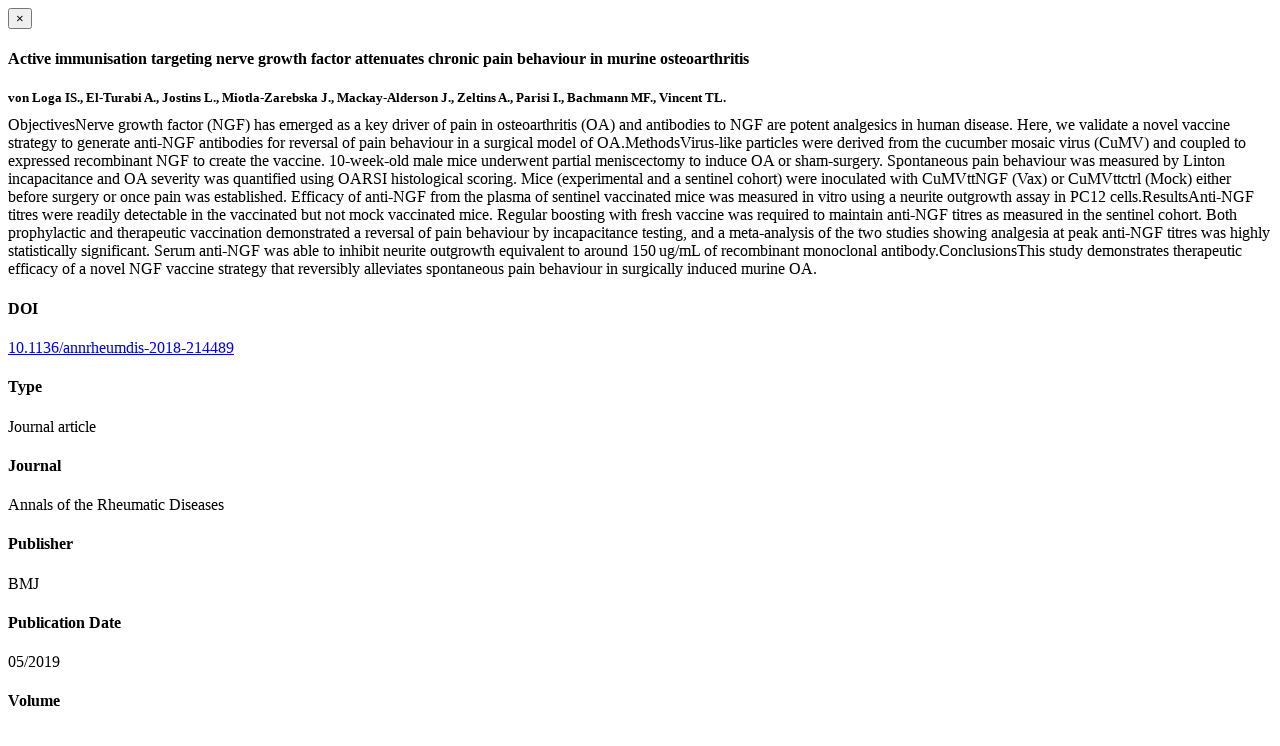

--- FILE ---
content_type: text/html; charset=utf-8
request_url: https://www.ndm.ox.ac.uk/publications/977365/modal
body_size: 1721
content:
<!doctype html>
<html xmlns="http://www.w3.org/1999/xhtml" lang="en" xml:lang="en">

    <body><div id="publication-modal">

        <div class="modal-dialog">
            <div class="modal-content">

                <div class="modal-header">
                    <button type="button" class="close" data-dismiss="modal" aria-hidden="true">×</button>
                    <h4 class="modal-title">Active immunisation targeting nerve growth factor attenuates chronic pain behaviour in murine osteoarthritis</h4>
                </div>

                <div class="modal-body">

                    <div class="row">
                        <div class="col-md-8">
                            <h5 style="margin-bottom:10px">von Loga IS., El-Turabi A., Jostins L., Miotla-Zarebska J., Mackay-Alderson J., Zeltins A., Parisi I., Bachmann MF., Vincent TL.</h5>

                            

                            <div class="row">
                                <div class="col-sm-4">
                                    
                                </div>
                                <div class="col-sm-12">
                                   <p style="margin-top:0">ObjectivesNerve growth factor (NGF) has emerged as a key driver of pain in osteoarthritis (OA) and antibodies to NGF are potent analgesics in human disease. Here, we validate a novel vaccine strategy to generate anti-NGF antibodies for reversal of pain behaviour in a surgical model of OA.MethodsVirus-like particles were derived from the cucumber mosaic virus (CuMV) and coupled to expressed recombinant NGF to create the vaccine. 10-week-old male mice underwent partial meniscectomy to induce OA or sham-surgery. Spontaneous pain behaviour was measured by Linton incapacitance and OA severity was quantified using OARSI histological scoring. Mice (experimental and a sentinel cohort) were inoculated with CuMVttNGF (Vax) or CuMVttctrl (Mock) either before surgery or once pain was established. Efficacy of anti-NGF from the plasma of sentinel vaccinated mice was measured in vitro using a neurite outgrowth assay in PC12 cells.ResultsAnti-NGF titres were readily detectable in the vaccinated but not mock vaccinated mice. Regular boosting with fresh vaccine was required to maintain anti-NGF titres as measured in the sentinel cohort. Both prophylactic and therapeutic vaccination demonstrated a reversal of pain behaviour by incapacitance testing, and a meta-analysis of the two studies showing analgesia at peak anti-NGF titres was highly statistically significant. Serum anti-NGF was able to inhibit neurite outgrowth equivalent to around 150 ug/mL of recombinant monoclonal antibody.ConclusionsThis study demonstrates therapeutic efficacy of a novel NGF vaccine strategy that reversibly alleviates spontaneous pain behaviour in surgically induced murine OA.</p>
                                </div>
                            </div>

                        </div>

                        <div class="modal-sidebar col-md-4">
                            
                                <h4>DOI</h4>
                                <p>
                                    <a href="http://doi.org/10.1136/annrheumdis-2018-214489" target="_blank" rel="noopener">10.1136/annrheumdis-2018-214489</a>
                                </p>
                            

                            
                                <h4>Type</h4>
                                <p>Journal article</p>
                            

                            
                                <h4>Journal</h4>
                                <p>Annals of the Rheumatic Diseases</p>
                            

                            

                            

                            
                                <h4>Publisher</h4>
                                <p>BMJ</p>
                            

                            
                                <h4>Publication Date</h4>
                                <p>05/2019</p>
                            

                            
                                <h4>Volume</h4>
                                <p>78</p>
                            

                            
                                <h4>Pages</h4>
                                <p>
                                    672
                                    -
                                    675
                                </p>
                            

                            

                            
                            
                            

                            

                        </div>

                    </div>


                </div>

                <div class="modal-footer">
                    
                    <a href="https://www.ndm.ox.ac.uk/@@redirect-to-uuid/226b460e76f64b698f0f7121b962b756" role="button" target="_blank" rel="noopener" title="Permalink" class="btn btn-default">Permalink</a>
                    <a role="button" title="Original publication" class="btn btn-default" target="_blank" rel="noopener" href="http://doi.org/10.1136/annrheumdis-2018-214489">Original publication</a>
                    
                    
                </div>

            </div>
        </div>

    </div>

</body></html>